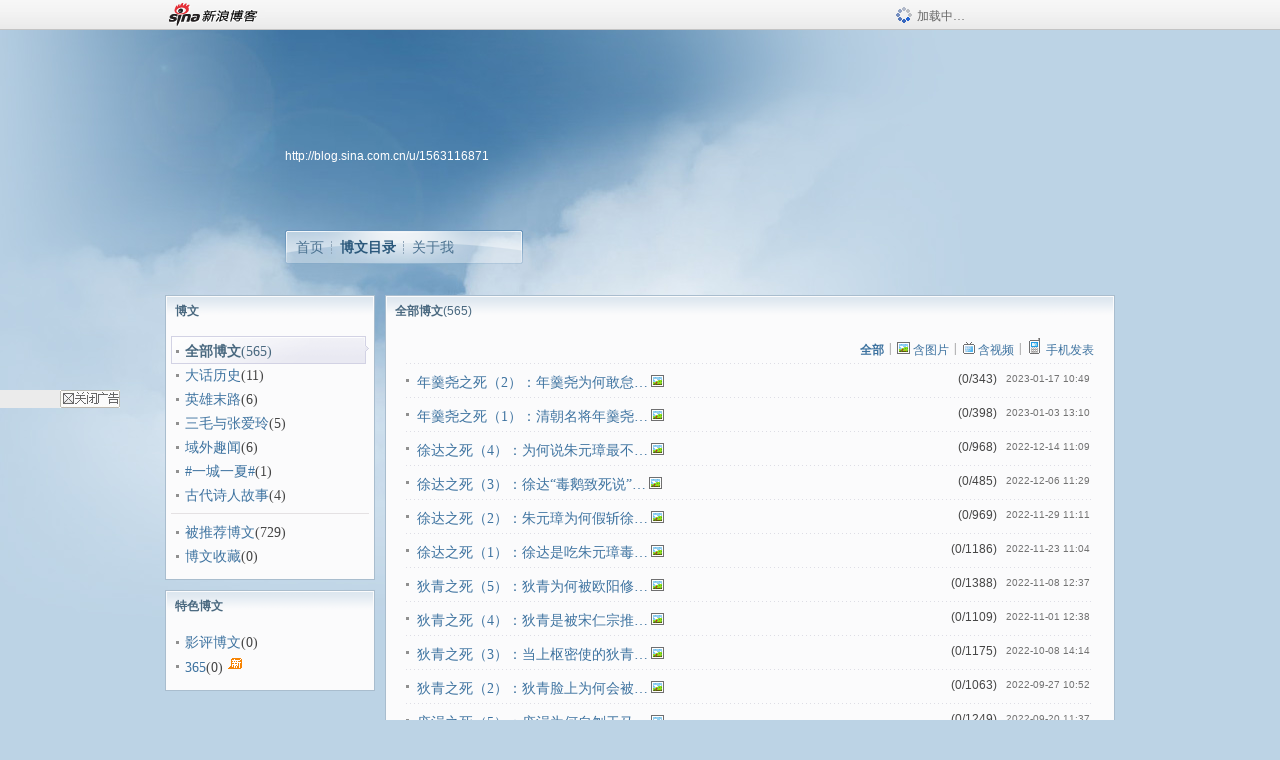

--- FILE ---
content_type: text/html; charset=utf-8
request_url: https://blog.sina.com.cn/s/articlelist_1563116871_0_1.html
body_size: 9063
content:
<!DOCTYPE html PUBLIC "-//W3C//DTD XHTML 1.0 Transitional//EN" "//www.w3.org/TR/xhtml1/DTD/xhtml1-transitional.dtd">
<html xmlns="//www.w3.org/1999/xhtml">
<head>
<meta http-equiv="Content-Type" content="text/html; charset=utf-8" />
<title>博文_鼎湖听泉_新浪博客</title>
<meta http-equiv="X-UA-Compatible" content="IE=EmulateIE8,chrome=1" />
<meta name="renderer" content="webkit">
<meta name="keywords" content="博文_鼎湖听泉_新浪博客,鼎湖听泉,历史,历史,历史,历史,历史,历史,历史,历史,历史,历史,历史,历史,历史,历史,历史,历史,历史,历史,历史,历史,历史,历史,历史,历史,历史,文化,历史,历史,历史,历史,文化,历史,历史,历史,历史,历史,历史,历史,历史,历史,历史,历史,历史,历史,历史,文化,历史,历史,历史,历史,历史,历史,历史" />
<meta name="description" content="博文_鼎湖听泉_新浪博客,鼎湖听泉,年羹尧之死（2）：年羹尧为何敢怠慢雍正,年羹尧之死（1）：清朝名将年羹尧缘何被雍正赐死,徐达之死（4）：为何说朱元璋最不想杀的人是徐达,徐达之死（3）：徐达“毒鹅致死说”从何而来,徐达之死（2）：朱元璋为何假斩徐达？,徐达之死（1）：徐达是吃朱元璋毒鹅而死的吗,狄青之死（5）：狄青为何被欧阳修等文臣围攻,狄青之死（4）：狄青是被宋仁宗推到冤死境地的？,狄青之死（3）：当上枢密使的狄青为何成了众矢之的,狄青之死（2）：狄青脸上为何会被刺字,庞涓之死（5）：庞涓为何自刎于马陵,庞涓之死（4）：减灶增兵，孙膑隐强示弱引庞涓入局,庞涓之死（3）：围魏救赵，孙膑打败庞涓的秘密武器,庞涓之死（2）：逃出魏国的孙膑缘何成了齐威王军师,狄青之死（1）：得以善终的狄青为何比岳飞死得还冤,庞涓之死（1）：庞涓为何对师兄弟孙膑施以黥刑,和珅之死（3）：和珅是怎么死的？,和珅之死（2）：小清官和珅后来凭啥富可敌国？,和珅之死（1）：“满洲第一美男子”和珅凭啥发迹,魏忠贤之死（4）：崇祯帝为何对魏忠贤下狠手,李显2：唐中宗为何令三品大员拔河取悦韦后,“六位帝皇丸”唐中宗李显怎么死的,武则天最美面首张昌宗后来怎么样了,杨广3：隋炀帝的卫队为何成了弑皇者？,初唐四杰之首王勃为何曾被判死罪,最有李世民范儿的李恪为何冤死？,杨广1：很会玩的隋炀帝怎么死的？,官场秘笈：中唐名相李泌为何好神怪,李白偶像鲍照怎么死的？,障眼法：不是嫡长子的唐武宗为何当上大唐天子,何不食肉糜2：为何说司马衷是司马炎的替罪羊,笑里藏刀的李义府为何敢顶撞李治,铁娘子：吕后如何化消冒顿不怀好意的求婚危机,祸起萧墙：安禄山怎么死的？,汉献帝之死（下）：曹操为何把三个女儿全都嫁给汉献帝,汉献帝之死（中）：被挟持的汉献帝为何曾使曹操低头屈服,哥舒翰之死3：投降安禄山的哥舒翰缘何被安庆绪所杀,历史疑案：武则天大女儿死亡之谜,安禄山为何极力要认杨贵妃做母亲,美人计：北宋名将种世衡用一侍妾定边疆,汉帝师周堪郁闷死都是天生异象惹的祸,刘章为何敢当吕后之面斩吕家人,出身巨族的陶渊明却贫病交加而死,李光弼为何曾给郭子仪“负荆请罪”,李隆基为何杀于己有恩的上官婉儿,唐相李昭德为何反对武承嗣当太子,安史骁将田承嗣为何甘跪郭子仪,淮南王刘长为何击杀吕后宠臣审食其,北魏元恭为何装哑12年才当上天子,有反骨：李靖为何只教侯君集一半兵法" />
<meta content="always" name="referrer">
<!–[if lte IE 6]>
<script type="text/javascript">
try{
document.execCommand("BackgroundImageCache", false, true);
}catch(e){}
</script>
<![endif]–>
<script type="text/javascript">
    
window.staticTime=new Date().getTime();
;(function () {
    if(/\/{2,}/.test(location.pathname)){
        location.href = '//blog.sina.com.cn' + location.pathname.replace(/\/+/g,'/') + location.search;
    }
})();
</script>
<link rel="pingback" href="//upload.move.blog.sina.com.cn/blog_rebuild/blog/xmlrpc.php" />
<link rel="EditURI" type="application/rsd+xml" title="RSD" href="//upload.move.blog.sina.com.cn/blog_rebuild/blog/xmlrpc.php?rsd" />
<link href="//blog.sina.com.cn/blog_rebuild/blog/wlwmanifest.xml" type="application/wlwmanifest+xml" rel="wlwmanifest" />
<link rel="alternate" type="application/rss+xml" href="//blog.sina.com.cn/rss/1563116871.xml" title="RSS" />
<link href="//simg.sinajs.cn/blog7style/css/conf/blog/articlelist.css" type="text/css" rel="stylesheet" /><style id="tplstyle" type="text/css">@charset "utf-8";@import url("//simg.sinajs.cn/blog7newtpl/css/30/30_1/t.css");
</style>
<style id="positionstyle"  type="text/css">
</style>
<style id="bgtyle"  type="text/css">
</style>
<style id="headtyle"  type="text/css">
</style>
<style id="navtyle"  type="text/css">
</style>

    <link href="//mjs.sinaimg.cn//wap/project/blog_upload/1.0.6/index_v3/static/css/index_v3.min.css" type="text/css" rel="stylesheet" />
    <script type="text/javascript" src="//mjs.sinaimg.cn//wap/project/blog_upload/1.0.9/index_v3/static/js/index_v3.min.js?v=1"></script>
    <style>
    .popup_blogUpdata{
      z-index:1200
    }
    .fl_bg{
      z-index:1100;
    }
    .articleCell .atc_main{
      width:340px!important;
    }
    </style>
</head>
<body>
<!--$sinatopbar-->
<div style="z-index:512;" class="nsinatopbar">
  <div style="position:absolute;left:0;top:0;" id="trayFlashConnetion"></div>
  <div class="ntopbar_main"> 
    <a id="login_bar_logo_link_350" href="//blog.sina.com.cn" target="_blank"><img class="ntopbar_logo" src="//simg.sinajs.cn/blog7style/images/common/topbar/topbar_logo.gif" width="100" alt="新浪博客"></a>
    <div class="ntopbar_floatL">
      <div class="ntopbar_search" id="traySearchBar" style="display:none;"></div>
	  <div class="ntopbar_ad" id="loginBarActivity" style="display:none;"></div>
    </div>
    <div class="ntopbar_loading"><img src="//simg.sinajs.cn/blog7style/images/common/loading.gif">加载中…</div>
  </div>
</div>
<!--$end sinatopbar-->

<div class="sinabloga" id="sinabloga">
	<div id="sinablogb" class="sinablogb">

	   
 <div id="sinablogHead" class="sinabloghead">
     <div style="display: none;" id="headflash" class="headflash"></div>
	   <div id="headarea" class="headarea">
      <div id="blogTitle" class="blogtoparea">
      <!-- <h1 id="blogname" class="blogtitle"><a href="http://blog.sina.com.cn/u/1563116871"><span id="blognamespan">加载中...</span></a></h1> -->
	  <!--  -->
		
					<div id="bloglink" class="bloglink"><a href="http://blog.sina.com.cn/u/1563116871">http://blog.sina.com.cn/u/1563116871</a> </div>
      </div>
      <div class="blognav" id="blognav">
      			  <div id="blognavBg" class="blognavBg"></div> <div class="blognavInfo"> 
		<span><a   href="http://blog.sina.com.cn/u/1563116871">首页</a></span>
      <span><a class="on" href="//blog.sina.com.cn/s/articlelist_1563116871_0_1.html">博文目录</a></span>
      <!--<span><a href="">图片</a></span>-->
      <span class="last"><a  href="//blog.sina.com.cn/s/profile_1563116871.html">关于我</a></span></div>
      </div>      		      
             <div class="autoskin" id="auto_skin">
       </div>

<div class="adsarea">
     <a href="#"><div id="template_clone_pic" class="pic"></div></a>
     <div id="template_clone_link" class="link wdc_HInf"></div>
     <div id="template_clone_other" class="other"></div>        
</div>
    </div>
    </div>
    
    <!--主题内容开始 -->
    <div class="sinablogbody" id="sinablogbody">
		
	<!--第一列start-->
    <div id="column_1" class="SG_colW21 SG_colFirst"><div id="module_7" class="SG_conn">
  <div class="SG_connHead">
  <span comp_title="博文" class="title">博文</span>
  <span class="edit">
	   </span> 
  </div>
  <div class="SG_connBody">
  			<div class="menuList blog_classList">			
				<ul><li class="current"><div class="menuCell_main"><span class="SG_dot"><strong>全部博文</strong><em>(565)</em></span></div>         <div class="menuCell_bot"></div> </li><li  ><div class="menuCell_main"><span class="SG_dot"><a href="//blog.sina.com.cn/s/articlelist_1563116871_1_1.html"  >大话历史</a><em>(11)</em></span></div> <div class="menuCell_bot"></div></li><li  ><div class="menuCell_main"><span class="SG_dot"><a href="//blog.sina.com.cn/s/articlelist_1563116871_2_1.html"  >英雄末路</a><em>(6)</em></span></div> <div class="menuCell_bot"></div></li><li  ><div class="menuCell_main"><span class="SG_dot"><a href="//blog.sina.com.cn/s/articlelist_1563116871_3_1.html"  >三毛与张爱玲</a><em>(5)</em></span></div> <div class="menuCell_bot"></div></li><li  ><div class="menuCell_main"><span class="SG_dot"><a href="//blog.sina.com.cn/s/articlelist_1563116871_4_1.html"  >域外趣闻</a><em>(6)</em></span></div> <div class="menuCell_bot"></div></li><li  ><div class="menuCell_main"><span class="SG_dot"><a href="//blog.sina.com.cn/s/articlelist_1563116871_5_1.html"  >#一城一夏#</a><em>(1)</em></span></div> <div class="menuCell_bot"></div></li><li  ><div class="menuCell_main"><span class="SG_dot"><a href="//blog.sina.com.cn/s/articlelist_1563116871_6_1.html"  >古代诗人故事</a><em>(4)</em></span></div> <div class="menuCell_bot"></div></li></ul>  
			  
			  <div class="SG_j_line"></div>
			  			  <ul>
			  <li  ><div class="menuCell_main"><span class="SG_dot"><a href="//blog.sina.com.cn/s/article_recommended_1563116871_1.html"  >被推荐博文</a><em>(729)</em></span></div> <div class="menuCell_bot"></div></li>			<li ><div class="menuCell_main"><span class="SG_dot"><a href="//blog.sina.com.cn/s/favourites_1563116871_1.html"  >博文收藏</a><em>(0)</em></span></div> <div class="menuCell_bot"></div></li>			  
			  </ul>
			</div>
	  </div>
  <div class="SG_connFoot"></div>
</div>
              <div class="SG_conn" id="module_800">
                    <div class="SG_connHead"> <span class="title">特色博文</span> <span class="edit"></span> </div>
                    <div class="SG_connBody"> 
                    <div class="menuList blog_classList">
            <ul>

              <li ><div class="menuCell_main"><span class="SG_dot"><a href="//blog.sina.com.cn/s/article_film_1563116871_1.html" >影评博文</a><em>(0)</em></span></div> <div class="menuCell_bot"></div></li><li ><div class="menuCell_main"><span class="SG_dot"><a href="//blog.sina.com.cn/s/art365list_1563116871_2026_01.html" >365</a><em>(0)</em><img class="SG_icon SG_icon11" src="//simg.sinajs.cn/blog7style/images/common/sg_trans.gif" width="15" height="15" title="新" align="absmiddle" /></span></div> <div class="menuCell_bot"></div></li>  

            </ul>
                        </div>
                    </div>
                    <div class="SG_connFoot"></div>
                </div></div>
	<!--第一列end-->
	
	<!--第二列start-->
	<div id="column_2" class="SG_colW73"><script type="text/javascript">              
function reset(obj,text){                         
    var l = document.getElementsByName("dlink");        
    for (var i=0;i<l.length;i++){            
       l[i].disabled = false;               
       l[i].style = "";                     
    }   
         
    obj.text = text;
}       
         
function waitaminute(obj){                    
    var text = obj.text;
    obj.disabled = true;                     
    obj.style="pointer-events:none;";        
    obj.text = "[下载中]";                     
         
    var l = document.getElementsByName("dlink");        
    for (var i=0;i<l.length;i++){            
       l[i].disabled = true;                
       l[i].style = "pointer-events:none;opacity: 0.2;";
    }   
         
    setTimeout(function(){reset(obj,text);}, 4000);
}       
</script>

<div id="module_928" class="SG_conn">
            <div class="SG_connHead">
            <span comp_title="全部博文<em>(565)</em>" class="title">全部博文<em>(565)</em></span>
                        <span class="edit"> </span>
            </div>
            <div class="SG_connBody">
            	<div class="article_blk">
										<!-- 筛选器 -->
					<div class="articleTop SG_j_linedot1">
						<div class="articleNav SG_txtc">		
							<span><strong><a href="//blog.sina.com.cn/s/articlelist_1563116871_0_1.html"><em>全部</em></a></strong></span>
							<span class="border">|</span>
							<span><a href="//blog.sina.com.cn/s/article_photo_1563116871_1.html"><img width="15" height="15" align="absmiddle" title="图片" src="//simg.sinajs.cn/blog7style/images/common/sg_trans.gif" class="SG_icon SG_icon18"><em>含图片</em></a></span>
							<span class="border">|</span>
							<span><a href="//blog.sina.com.cn/s/article_video_1563116871_1.html"><img width="15" height="15" align="absmiddle" title="视频" src="//simg.sinajs.cn/blog7style/images/common/sg_trans.gif" class="SG_icon SG_icon16"><em>含视频</em></a></span>
							<span class="border">|</span>
							<span><a href="//blog.sina.com.cn/s/article_wap_1563116871_1.html"><img width="18" height="18" align="absmiddle" title="博客彩信" src="//simg.sinajs.cn/blog7style/images/common/sg_trans.gif" class="SG_icon SG_icon105"><em>手机发表</em></a></span>
													</div>
						<div class="clearit"></div>
					</div>
					<!-- 筛选器  end-->
								<div class="articleList">
			<!-- 列表 START -->
								<div class="articleCell SG_j_linedot1">
						<p class="atc_main SG_dot">
							<span class="atc_ic_f"></span>
							<span class="atc_title">
															<a title="" target="_blank" href="//blog.sina.com.cn/s/blog_5d2b45470102z649.html">年羹尧之死（2）：年羹尧为何敢怠…</a></span> 
														<span class="atc_ic_b"><img class="SG_icon SG_icon18" src="//simg.sinajs.cn/blog7style/images/common/sg_trans.gif" width="15" height="15" title="此博文包含图片" align="absmiddle" /></span>
						</p>
						<p class="atc_info">
													<span class="atc_data" id="count_5d2b45470102z649"></span>
													<span class="atc_tm SG_txtc">2023-01-17 10:49</span>
							<span class="atc_set">
							
													
													
							
							
														
																			</span>
						</p>
					</div>
								<div class="articleCell SG_j_linedot1">
						<p class="atc_main SG_dot">
							<span class="atc_ic_f"></span>
							<span class="atc_title">
															<a title="" target="_blank" href="//blog.sina.com.cn/s/blog_5d2b45470102z644.html">年羹尧之死（1）：清朝名将年羹尧…</a></span> 
														<span class="atc_ic_b"><img class="SG_icon SG_icon18" src="//simg.sinajs.cn/blog7style/images/common/sg_trans.gif" width="15" height="15" title="此博文包含图片" align="absmiddle" /></span>
						</p>
						<p class="atc_info">
													<span class="atc_data" id="count_5d2b45470102z644"></span>
													<span class="atc_tm SG_txtc">2023-01-03 13:10</span>
							<span class="atc_set">
							
													
													
							
							
														
																			</span>
						</p>
					</div>
								<div class="articleCell SG_j_linedot1">
						<p class="atc_main SG_dot">
							<span class="atc_ic_f"></span>
							<span class="atc_title">
															<a title="" target="_blank" href="//blog.sina.com.cn/s/blog_5d2b45470102z63y.html">徐达之死（4）：为何说朱元璋最不…</a></span> 
														<span class="atc_ic_b"><img class="SG_icon SG_icon18" src="//simg.sinajs.cn/blog7style/images/common/sg_trans.gif" width="15" height="15" title="此博文包含图片" align="absmiddle" /></span>
						</p>
						<p class="atc_info">
													<span class="atc_data" id="count_5d2b45470102z63y"></span>
													<span class="atc_tm SG_txtc">2022-12-14 11:09</span>
							<span class="atc_set">
							
													
													
							
							
														
																			</span>
						</p>
					</div>
								<div class="articleCell SG_j_linedot1">
						<p class="atc_main SG_dot">
							<span class="atc_ic_f"></span>
							<span class="atc_title">
															<a title="" target="_blank" href="//blog.sina.com.cn/s/blog_5d2b45470102z63v.html">徐达之死（3）：徐达“毒鹅致死说”…</a></span> 
														<span class="atc_ic_b"><img class="SG_icon SG_icon18" src="//simg.sinajs.cn/blog7style/images/common/sg_trans.gif" width="15" height="15" title="此博文包含图片" align="absmiddle" /></span>
						</p>
						<p class="atc_info">
													<span class="atc_data" id="count_5d2b45470102z63v"></span>
													<span class="atc_tm SG_txtc">2022-12-06 11:29</span>
							<span class="atc_set">
							
													
													
							
							
														
																			</span>
						</p>
					</div>
								<div class="articleCell SG_j_linedot1">
						<p class="atc_main SG_dot">
							<span class="atc_ic_f"></span>
							<span class="atc_title">
															<a title="" target="_blank" href="//blog.sina.com.cn/s/blog_5d2b45470102z63u.html">徐达之死（2）：朱元璋为何假斩徐…</a></span> 
														<span class="atc_ic_b"><img class="SG_icon SG_icon18" src="//simg.sinajs.cn/blog7style/images/common/sg_trans.gif" width="15" height="15" title="此博文包含图片" align="absmiddle" /></span>
						</p>
						<p class="atc_info">
													<span class="atc_data" id="count_5d2b45470102z63u"></span>
													<span class="atc_tm SG_txtc">2022-11-29 11:11</span>
							<span class="atc_set">
							
													
													
							
							
														
																			</span>
						</p>
					</div>
								<div class="articleCell SG_j_linedot1">
						<p class="atc_main SG_dot">
							<span class="atc_ic_f"></span>
							<span class="atc_title">
															<a title="" target="_blank" href="//blog.sina.com.cn/s/blog_5d2b45470102z63s.html">徐达之死（1）：徐达是吃朱元璋毒…</a></span> 
														<span class="atc_ic_b"><img class="SG_icon SG_icon18" src="//simg.sinajs.cn/blog7style/images/common/sg_trans.gif" width="15" height="15" title="此博文包含图片" align="absmiddle" /></span>
						</p>
						<p class="atc_info">
													<span class="atc_data" id="count_5d2b45470102z63s"></span>
													<span class="atc_tm SG_txtc">2022-11-23 11:04</span>
							<span class="atc_set">
							
													
													
							
							
														
																			</span>
						</p>
					</div>
								<div class="articleCell SG_j_linedot1">
						<p class="atc_main SG_dot">
							<span class="atc_ic_f"></span>
							<span class="atc_title">
															<a title="" target="_blank" href="//blog.sina.com.cn/s/blog_5d2b45470102z63f.html">狄青之死（5）：狄青为何被欧阳修…</a></span> 
														<span class="atc_ic_b"><img class="SG_icon SG_icon18" src="//simg.sinajs.cn/blog7style/images/common/sg_trans.gif" width="15" height="15" title="此博文包含图片" align="absmiddle" /></span>
						</p>
						<p class="atc_info">
													<span class="atc_data" id="count_5d2b45470102z63f"></span>
													<span class="atc_tm SG_txtc">2022-11-08 12:37</span>
							<span class="atc_set">
							
													
													
							
							
														
																			</span>
						</p>
					</div>
								<div class="articleCell SG_j_linedot1">
						<p class="atc_main SG_dot">
							<span class="atc_ic_f"></span>
							<span class="atc_title">
															<a title="" target="_blank" href="//blog.sina.com.cn/s/blog_5d2b45470102z63c.html">狄青之死（4）：狄青是被宋仁宗推…</a></span> 
														<span class="atc_ic_b"><img class="SG_icon SG_icon18" src="//simg.sinajs.cn/blog7style/images/common/sg_trans.gif" width="15" height="15" title="此博文包含图片" align="absmiddle" /></span>
						</p>
						<p class="atc_info">
													<span class="atc_data" id="count_5d2b45470102z63c"></span>
													<span class="atc_tm SG_txtc">2022-11-01 12:38</span>
							<span class="atc_set">
							
													
													
							
							
														
																			</span>
						</p>
					</div>
								<div class="articleCell SG_j_linedot1">
						<p class="atc_main SG_dot">
							<span class="atc_ic_f"></span>
							<span class="atc_title">
															<a title="" target="_blank" href="//blog.sina.com.cn/s/blog_5d2b45470102z62x.html">狄青之死（3）：当上枢密使的狄青…</a></span> 
														<span class="atc_ic_b"><img class="SG_icon SG_icon18" src="//simg.sinajs.cn/blog7style/images/common/sg_trans.gif" width="15" height="15" title="此博文包含图片" align="absmiddle" /></span>
						</p>
						<p class="atc_info">
													<span class="atc_data" id="count_5d2b45470102z62x"></span>
													<span class="atc_tm SG_txtc">2022-10-08 14:14</span>
							<span class="atc_set">
							
													
													
							
							
														
																			</span>
						</p>
					</div>
								<div class="articleCell SG_j_linedot1">
						<p class="atc_main SG_dot">
							<span class="atc_ic_f"></span>
							<span class="atc_title">
															<a title="" target="_blank" href="//blog.sina.com.cn/s/blog_5d2b45470102z62w.html">狄青之死（2）：狄青脸上为何会被…</a></span> 
														<span class="atc_ic_b"><img class="SG_icon SG_icon18" src="//simg.sinajs.cn/blog7style/images/common/sg_trans.gif" width="15" height="15" title="此博文包含图片" align="absmiddle" /></span>
						</p>
						<p class="atc_info">
													<span class="atc_data" id="count_5d2b45470102z62w"></span>
													<span class="atc_tm SG_txtc">2022-09-27 10:52</span>
							<span class="atc_set">
							
													
													
							
							
														
																			</span>
						</p>
					</div>
								<div class="articleCell SG_j_linedot1">
						<p class="atc_main SG_dot">
							<span class="atc_ic_f"></span>
							<span class="atc_title">
															<a title="" target="_blank" href="//blog.sina.com.cn/s/blog_5d2b45470102z62u.html">庞涓之死（5）：庞涓为何自刎于马…</a></span> 
														<span class="atc_ic_b"><img class="SG_icon SG_icon18" src="//simg.sinajs.cn/blog7style/images/common/sg_trans.gif" width="15" height="15" title="此博文包含图片" align="absmiddle" /></span>
						</p>
						<p class="atc_info">
													<span class="atc_data" id="count_5d2b45470102z62u"></span>
													<span class="atc_tm SG_txtc">2022-09-20 11:37</span>
							<span class="atc_set">
							
													
													
							
							
														
																			</span>
						</p>
					</div>
								<div class="articleCell SG_j_linedot1">
						<p class="atc_main SG_dot">
							<span class="atc_ic_f"></span>
							<span class="atc_title">
															<a title="" target="_blank" href="//blog.sina.com.cn/s/blog_5d2b45470102z62q.html">庞涓之死（4）：减灶增兵，孙膑隐…</a></span> 
														<span class="atc_ic_b"><img class="SG_icon SG_icon18" src="//simg.sinajs.cn/blog7style/images/common/sg_trans.gif" width="15" height="15" title="此博文包含图片" align="absmiddle" /></span>
						</p>
						<p class="atc_info">
													<span class="atc_data" id="count_5d2b45470102z62q"></span>
													<span class="atc_tm SG_txtc">2022-09-13 11:54</span>
							<span class="atc_set">
							
													
													
							
							
														
																			</span>
						</p>
					</div>
								<div class="articleCell SG_j_linedot1">
						<p class="atc_main SG_dot">
							<span class="atc_ic_f"><a href="http://blog.sina.com.cn/" target ="_blank"><img class="SG_icon SG_icon107" src="//simg.sinajs.cn/blog7style/images/common/sg_trans.gif" width="18" height="18" title="已推荐到博客首页，点击查看更多精彩内容" align="absmiddle" /></a></span>
							<span class="atc_title">
															<a title="" target="_blank" href="//blog.sina.com.cn/s/blog_5d2b45470102z62o.html">庞涓之死（3）：围魏救赵，孙膑打…</a></span> 
														<span class="atc_ic_b"><img class="SG_icon SG_icon18" src="//simg.sinajs.cn/blog7style/images/common/sg_trans.gif" width="15" height="15" title="此博文包含图片" align="absmiddle" /></span>
						</p>
						<p class="atc_info">
													<span class="atc_data" id="count_5d2b45470102z62o"></span>
													<span class="atc_tm SG_txtc">2022-09-06 11:15</span>
							<span class="atc_set">
							
													
													
							
							
														
																			</span>
						</p>
					</div>
								<div class="articleCell SG_j_linedot1">
						<p class="atc_main SG_dot">
							<span class="atc_ic_f"><a href="http://blog.sina.com.cn/" target ="_blank"><img class="SG_icon SG_icon107" src="//simg.sinajs.cn/blog7style/images/common/sg_trans.gif" width="18" height="18" title="已推荐到博客首页，点击查看更多精彩内容" align="absmiddle" /></a></span>
							<span class="atc_title">
															<a title="" target="_blank" href="//blog.sina.com.cn/s/blog_5d2b45470102z62l.html">庞涓之死（2）：逃出魏国的孙膑缘…</a></span> 
														<span class="atc_ic_b"><img class="SG_icon SG_icon18" src="//simg.sinajs.cn/blog7style/images/common/sg_trans.gif" width="15" height="15" title="此博文包含图片" align="absmiddle" /></span>
						</p>
						<p class="atc_info">
													<span class="atc_data" id="count_5d2b45470102z62l"></span>
													<span class="atc_tm SG_txtc">2022-08-29 16:54</span>
							<span class="atc_set">
							
													
													
							
							
														
																			</span>
						</p>
					</div>
								<div class="articleCell SG_j_linedot1">
						<p class="atc_main SG_dot">
							<span class="atc_ic_f"></span>
							<span class="atc_title">
															<a title="" target="_blank" href="//blog.sina.com.cn/s/blog_5d2b45470102z62e.html">狄青之死（1）：得以善终的狄青为…</a></span> 
														<span class="atc_ic_b"><img class="SG_icon SG_icon18" src="//simg.sinajs.cn/blog7style/images/common/sg_trans.gif" width="15" height="15" title="此博文包含图片" align="absmiddle" /></span>
						</p>
						<p class="atc_info">
													<span class="atc_data" id="count_5d2b45470102z62e"></span>
													<span class="atc_tm SG_txtc">2022-08-01 12:40</span>
							<span class="atc_set">
							
													
													
							
							
														
																			</span>
						</p>
					</div>
								<div class="articleCell SG_j_linedot1">
						<p class="atc_main SG_dot">
							<span class="atc_ic_f"></span>
							<span class="atc_title">
															<a title="" target="_blank" href="//blog.sina.com.cn/s/blog_5d2b45470102z60f.html">庞涓之死（1）：庞涓为何对师兄弟…</a></span> 
														<span class="atc_ic_b"><img class="SG_icon SG_icon18" src="//simg.sinajs.cn/blog7style/images/common/sg_trans.gif" width="15" height="15" title="此博文包含图片" align="absmiddle" /></span>
						</p>
						<p class="atc_info">
													<span class="atc_data" id="count_5d2b45470102z60f"></span>
													<span class="atc_tm SG_txtc">2022-04-01 10:11</span>
							<span class="atc_set">
							
													
													
							
							
														
																			</span>
						</p>
					</div>
								<div class="articleCell SG_j_linedot1">
						<p class="atc_main SG_dot">
							<span class="atc_ic_f"></span>
							<span class="atc_title">
															<a title="" target="_blank" href="//blog.sina.com.cn/s/blog_5d2b45470102z5zw.html">和珅之死（3）：和珅是怎么死的？</a></span> 
														<span class="atc_ic_b"><img class="SG_icon SG_icon18" src="//simg.sinajs.cn/blog7style/images/common/sg_trans.gif" width="15" height="15" title="此博文包含图片" align="absmiddle" /></span>
						</p>
						<p class="atc_info">
													<span class="atc_data" id="count_5d2b45470102z5zw"></span>
													<span class="atc_tm SG_txtc">2022-03-24 11:50</span>
							<span class="atc_set">
							
													
													
							
							
														
																			</span>
						</p>
					</div>
								<div class="articleCell SG_j_linedot1">
						<p class="atc_main SG_dot">
							<span class="atc_ic_f"><a href="http://blog.sina.com.cn/" target ="_blank"><img class="SG_icon SG_icon107" src="//simg.sinajs.cn/blog7style/images/common/sg_trans.gif" width="18" height="18" title="已推荐到博客首页，点击查看更多精彩内容" align="absmiddle" /></a></span>
							<span class="atc_title">
															<a title="" target="_blank" href="//blog.sina.com.cn/s/blog_5d2b45470102z5zs.html">和珅之死（2）：小清官和珅后来凭…</a></span> 
														<span class="atc_ic_b"><img class="SG_icon SG_icon18" src="//simg.sinajs.cn/blog7style/images/common/sg_trans.gif" width="15" height="15" title="此博文包含图片" align="absmiddle" /></span>
						</p>
						<p class="atc_info">
													<span class="atc_data" id="count_5d2b45470102z5zs"></span>
													<span class="atc_tm SG_txtc">2022-03-22 11:40</span>
							<span class="atc_set">
							
													
													
							
							
														
																			</span>
						</p>
					</div>
								<div class="articleCell SG_j_linedot1">
						<p class="atc_main SG_dot">
							<span class="atc_ic_f"><a href="http://blog.sina.com.cn/" target ="_blank"><img class="SG_icon SG_icon107" src="//simg.sinajs.cn/blog7style/images/common/sg_trans.gif" width="18" height="18" title="已推荐到博客首页，点击查看更多精彩内容" align="absmiddle" /></a></span>
							<span class="atc_title">
															<a title="" target="_blank" href="//blog.sina.com.cn/s/blog_5d2b45470102z5zn.html">和珅之死（1）：“满洲第一美男子”…</a></span> 
														<span class="atc_ic_b"><img class="SG_icon SG_icon18" src="//simg.sinajs.cn/blog7style/images/common/sg_trans.gif" width="15" height="15" title="此博文包含图片" align="absmiddle" /></span>
						</p>
						<p class="atc_info">
													<span class="atc_data" id="count_5d2b45470102z5zn"></span>
													<span class="atc_tm SG_txtc">2022-03-17 10:50</span>
							<span class="atc_set">
							
													
													
							
							
														
																			</span>
						</p>
					</div>
								<div class="articleCell SG_j_linedot1">
						<p class="atc_main SG_dot">
							<span class="atc_ic_f"><a href="http://blog.sina.com.cn/" target ="_blank"><img class="SG_icon SG_icon107" src="//simg.sinajs.cn/blog7style/images/common/sg_trans.gif" width="18" height="18" title="已推荐到博客首页，点击查看更多精彩内容" align="absmiddle" /></a></span>
							<span class="atc_title">
															<a title="" target="_blank" href="//blog.sina.com.cn/s/blog_5d2b45470102z5zj.html">魏忠贤之死（4）：崇祯帝为何对魏…</a></span> 
														<span class="atc_ic_b"><img class="SG_icon SG_icon18" src="//simg.sinajs.cn/blog7style/images/common/sg_trans.gif" width="15" height="15" title="此博文包含图片" align="absmiddle" /></span>
						</p>
						<p class="atc_info">
													<span class="atc_data" id="count_5d2b45470102z5zj"></span>
													<span class="atc_tm SG_txtc">2022-03-14 10:22</span>
							<span class="atc_set">
							
													
													
							
							
														
																			</span>
						</p>
					</div>
								<div class="articleCell SG_j_linedot1">
						<p class="atc_main SG_dot">
							<span class="atc_ic_f"></span>
							<span class="atc_title">
															<a title="" target="_blank" href="//blog.sina.com.cn/s/blog_5d2b45470102z44j.html">李显2：唐中宗为何令三品大员拔河…</a></span> 
														<span class="atc_ic_b"><img class="SG_icon SG_icon18" src="//simg.sinajs.cn/blog7style/images/common/sg_trans.gif" width="15" height="15" title="此博文包含图片" align="absmiddle" /></span>
						</p>
						<p class="atc_info">
													<span class="atc_data" id="count_5d2b45470102z44j"></span>
													<span class="atc_tm SG_txtc">2020-12-10 21:11</span>
							<span class="atc_set">
							
													
													
							
							
														
																			</span>
						</p>
					</div>
								<div class="articleCell SG_j_linedot1">
						<p class="atc_main SG_dot">
							<span class="atc_ic_f"><a href="http://blog.sina.com.cn/" target ="_blank"><img class="SG_icon SG_icon107" src="//simg.sinajs.cn/blog7style/images/common/sg_trans.gif" width="18" height="18" title="已推荐到博客首页，点击查看更多精彩内容" align="absmiddle" /></a></span>
							<span class="atc_title">
															<a title="" target="_blank" href="//blog.sina.com.cn/s/blog_5d2b45470102z43r.html">“六位帝皇丸”唐中宗李显怎么死的</a></span> 
														<span class="atc_ic_b"><img class="SG_icon SG_icon18" src="//simg.sinajs.cn/blog7style/images/common/sg_trans.gif" width="15" height="15" title="此博文包含图片" align="absmiddle" /></span>
						</p>
						<p class="atc_info">
													<span class="atc_data" id="count_5d2b45470102z43r"></span>
													<span class="atc_tm SG_txtc">2020-12-03 21:19</span>
							<span class="atc_set">
							
													
													
							
							
														
																			</span>
						</p>
					</div>
								<div class="articleCell SG_j_linedot1">
						<p class="atc_main SG_dot">
							<span class="atc_ic_f"><a href="http://blog.sina.com.cn/" target ="_blank"><img class="SG_icon SG_icon107" src="//simg.sinajs.cn/blog7style/images/common/sg_trans.gif" width="18" height="18" title="已推荐到博客首页，点击查看更多精彩内容" align="absmiddle" /></a></span>
							<span class="atc_title">
															<a title="" target="_blank" href="//blog.sina.com.cn/s/blog_5d2b45470102z43p.html">武则天最美面首张昌宗后来怎么样了</a></span> 
														<span class="atc_ic_b"><img class="SG_icon SG_icon18" src="//simg.sinajs.cn/blog7style/images/common/sg_trans.gif" width="15" height="15" title="此博文包含图片" align="absmiddle" /></span>
						</p>
						<p class="atc_info">
													<span class="atc_data" id="count_5d2b45470102z43p"></span>
													<span class="atc_tm SG_txtc">2020-12-01 22:01</span>
							<span class="atc_set">
							
													
													
							
							
														
																			</span>
						</p>
					</div>
								<div class="articleCell SG_j_linedot1">
						<p class="atc_main SG_dot">
							<span class="atc_ic_f"><a href="http://blog.sina.com.cn/" target ="_blank"><img class="SG_icon SG_icon107" src="//simg.sinajs.cn/blog7style/images/common/sg_trans.gif" width="18" height="18" title="已推荐到博客首页，点击查看更多精彩内容" align="absmiddle" /></a></span>
							<span class="atc_title">
															<a title="" target="_blank" href="//blog.sina.com.cn/s/blog_5d2b45470102z41q.html">杨广3：隋炀帝的卫队为何成了弑皇…</a></span> 
														<span class="atc_ic_b"><img class="SG_icon SG_icon18" src="//simg.sinajs.cn/blog7style/images/common/sg_trans.gif" width="15" height="15" title="此博文包含图片" align="absmiddle" /></span>
						</p>
						<p class="atc_info">
													<span class="atc_data" id="count_5d2b45470102z41q"></span>
													<span class="atc_tm SG_txtc">2020-11-26 21:11</span>
							<span class="atc_set">
							
													
													
							
							
														
																			</span>
						</p>
					</div>
								<div class="articleCell SG_j_linedot1">
						<p class="atc_main SG_dot">
							<span class="atc_ic_f"><a href="http://blog.sina.com.cn/" target ="_blank"><img class="SG_icon SG_icon107" src="//simg.sinajs.cn/blog7style/images/common/sg_trans.gif" width="18" height="18" title="已推荐到博客首页，点击查看更多精彩内容" align="absmiddle" /></a></span>
							<span class="atc_title">
															<a title="" target="_blank" href="//blog.sina.com.cn/s/blog_5d2b45470102z3zx.html">初唐四杰之首王勃为何曾被判死罪</a></span> 
														<span class="atc_ic_b"><img class="SG_icon SG_icon18" src="//simg.sinajs.cn/blog7style/images/common/sg_trans.gif" width="15" height="15" title="此博文包含图片" align="absmiddle" /></span>
						</p>
						<p class="atc_info">
													<span class="atc_data" id="count_5d2b45470102z3zx"></span>
													<span class="atc_tm SG_txtc">2020-11-24 21:12</span>
							<span class="atc_set">
							
													
													
							
							
														
																			</span>
						</p>
					</div>
								<div class="articleCell SG_j_linedot1">
						<p class="atc_main SG_dot">
							<span class="atc_ic_f"></span>
							<span class="atc_title">
															<a title="" target="_blank" href="//blog.sina.com.cn/s/blog_5d2b45470102z3t7.html">最有李世民范儿的李恪为何冤死？</a></span> 
														<span class="atc_ic_b"><img class="SG_icon SG_icon18" src="//simg.sinajs.cn/blog7style/images/common/sg_trans.gif" width="15" height="15" title="此博文包含图片" align="absmiddle" /></span>
						</p>
						<p class="atc_info">
													<span class="atc_data" id="count_5d2b45470102z3t7"></span>
													<span class="atc_tm SG_txtc">2020-11-17 21:41</span>
							<span class="atc_set">
							
													
													
							
							
														
																			</span>
						</p>
					</div>
								<div class="articleCell SG_j_linedot1">
						<p class="atc_main SG_dot">
							<span class="atc_ic_f"><a href="http://blog.sina.com.cn/" target ="_blank"><img class="SG_icon SG_icon107" src="//simg.sinajs.cn/blog7style/images/common/sg_trans.gif" width="18" height="18" title="已推荐到博客首页，点击查看更多精彩内容" align="absmiddle" /></a></span>
							<span class="atc_title">
															<a title="" target="_blank" href="//blog.sina.com.cn/s/blog_5d2b45470102z3t2.html">杨广1：很会玩的隋炀帝怎么死的？</a></span> 
														<span class="atc_ic_b"><img class="SG_icon SG_icon18" src="//simg.sinajs.cn/blog7style/images/common/sg_trans.gif" width="15" height="15" title="此博文包含图片" align="absmiddle" /></span>
						</p>
						<p class="atc_info">
													<span class="atc_data" id="count_5d2b45470102z3t2"></span>
													<span class="atc_tm SG_txtc">2020-11-12 20:52</span>
							<span class="atc_set">
							
													
													
							
							
														
																			</span>
						</p>
					</div>
								<div class="articleCell SG_j_linedot1">
						<p class="atc_main SG_dot">
							<span class="atc_ic_f"><a href="http://blog.sina.com.cn/" target ="_blank"><img class="SG_icon SG_icon107" src="//simg.sinajs.cn/blog7style/images/common/sg_trans.gif" width="18" height="18" title="已推荐到博客首页，点击查看更多精彩内容" align="absmiddle" /></a></span>
							<span class="atc_title">
															<a title="" target="_blank" href="//blog.sina.com.cn/s/blog_5d2b45470102z3rh.html">官场秘笈：中唐名相李泌为何好神怪</a></span> 
														<span class="atc_ic_b"><img class="SG_icon SG_icon18" src="//simg.sinajs.cn/blog7style/images/common/sg_trans.gif" width="15" height="15" title="此博文包含图片" align="absmiddle" /></span>
						</p>
						<p class="atc_info">
													<span class="atc_data" id="count_5d2b45470102z3rh"></span>
													<span class="atc_tm SG_txtc">2020-11-05 21:25</span>
							<span class="atc_set">
							
													
													
							
							
														
																			</span>
						</p>
					</div>
								<div class="articleCell SG_j_linedot1">
						<p class="atc_main SG_dot">
							<span class="atc_ic_f"><a href="http://blog.sina.com.cn/" target ="_blank"><img class="SG_icon SG_icon107" src="//simg.sinajs.cn/blog7style/images/common/sg_trans.gif" width="18" height="18" title="已推荐到博客首页，点击查看更多精彩内容" align="absmiddle" /></a></span>
							<span class="atc_title">
															<a title="" target="_blank" href="//blog.sina.com.cn/s/blog_5d2b45470102z3r2.html">李白偶像鲍照怎么死的？</a></span> 
														<span class="atc_ic_b"><img class="SG_icon SG_icon18" src="//simg.sinajs.cn/blog7style/images/common/sg_trans.gif" width="15" height="15" title="此博文包含图片" align="absmiddle" /></span>
						</p>
						<p class="atc_info">
													<span class="atc_data" id="count_5d2b45470102z3r2"></span>
													<span class="atc_tm SG_txtc">2020-11-03 20:53</span>
							<span class="atc_set">
							
													
													
							
							
														
																			</span>
						</p>
					</div>
								<div class="articleCell SG_j_linedot1">
						<p class="atc_main SG_dot">
							<span class="atc_ic_f"><a href="http://blog.sina.com.cn/" target ="_blank"><img class="SG_icon SG_icon107" src="//simg.sinajs.cn/blog7style/images/common/sg_trans.gif" width="18" height="18" title="已推荐到博客首页，点击查看更多精彩内容" align="absmiddle" /></a></span>
							<span class="atc_title">
															<a title="" target="_blank" href="//blog.sina.com.cn/s/blog_5d2b45470102z3ji.html">障眼法：不是嫡长子的唐武宗为何当…</a></span> 
														<span class="atc_ic_b"><img class="SG_icon SG_icon18" src="//simg.sinajs.cn/blog7style/images/common/sg_trans.gif" width="15" height="15" title="此博文包含图片" align="absmiddle" /></span>
						</p>
						<p class="atc_info">
													<span class="atc_data" id="count_5d2b45470102z3ji"></span>
													<span class="atc_tm SG_txtc">2020-10-27 22:54</span>
							<span class="atc_set">
							
													
													
							
							
														
																			</span>
						</p>
					</div>
								<div class="articleCell SG_j_linedot1">
						<p class="atc_main SG_dot">
							<span class="atc_ic_f"><a href="http://blog.sina.com.cn/" target ="_blank"><img class="SG_icon SG_icon107" src="//simg.sinajs.cn/blog7style/images/common/sg_trans.gif" width="18" height="18" title="已推荐到博客首页，点击查看更多精彩内容" align="absmiddle" /></a></span>
							<span class="atc_title">
															<a title="" target="_blank" href="//blog.sina.com.cn/s/blog_5d2b45470102z3j3.html">何不食肉糜2：为何说司马衷是司马…</a></span> 
														<span class="atc_ic_b"><img class="SG_icon SG_icon18" src="//simg.sinajs.cn/blog7style/images/common/sg_trans.gif" width="15" height="15" title="此博文包含图片" align="absmiddle" /></span>
						</p>
						<p class="atc_info">
													<span class="atc_data" id="count_5d2b45470102z3j3"></span>
													<span class="atc_tm SG_txtc">2020-10-22 21:31</span>
							<span class="atc_set">
							
													
													
							
							
														
																			</span>
						</p>
					</div>
								<div class="articleCell SG_j_linedot1">
						<p class="atc_main SG_dot">
							<span class="atc_ic_f"><a href="http://blog.sina.com.cn/" target ="_blank"><img class="SG_icon SG_icon107" src="//simg.sinajs.cn/blog7style/images/common/sg_trans.gif" width="18" height="18" title="已推荐到博客首页，点击查看更多精彩内容" align="absmiddle" /></a></span>
							<span class="atc_title">
															<a title="" target="_blank" href="//blog.sina.com.cn/s/blog_5d2b45470102z3hj.html">笑里藏刀的李义府为何敢顶撞李治</a></span> 
														<span class="atc_ic_b"><img class="SG_icon SG_icon18" src="//simg.sinajs.cn/blog7style/images/common/sg_trans.gif" width="15" height="15" title="此博文包含图片" align="absmiddle" /></span>
						</p>
						<p class="atc_info">
													<span class="atc_data" id="count_5d2b45470102z3hj"></span>
													<span class="atc_tm SG_txtc">2020-10-20 22:40</span>
							<span class="atc_set">
							
													
													
							
							
														
																			</span>
						</p>
					</div>
								<div class="articleCell SG_j_linedot1">
						<p class="atc_main SG_dot">
							<span class="atc_ic_f"><a href="http://blog.sina.com.cn/" target ="_blank"><img class="SG_icon SG_icon107" src="//simg.sinajs.cn/blog7style/images/common/sg_trans.gif" width="18" height="18" title="已推荐到博客首页，点击查看更多精彩内容" align="absmiddle" /></a></span>
							<span class="atc_title">
															<a title="" target="_blank" href="//blog.sina.com.cn/s/blog_5d2b45470102z3dy.html">铁娘子：吕后如何化消冒顿不怀好意…</a></span> 
														<span class="atc_ic_b"><img class="SG_icon SG_icon18" src="//simg.sinajs.cn/blog7style/images/common/sg_trans.gif" width="15" height="15" title="此博文包含图片" align="absmiddle" /></span>
						</p>
						<p class="atc_info">
													<span class="atc_data" id="count_5d2b45470102z3dy"></span>
													<span class="atc_tm SG_txtc">2020-10-13 20:53</span>
							<span class="atc_set">
							
													
													
							
							
														
																			</span>
						</p>
					</div>
								<div class="articleCell SG_j_linedot1">
						<p class="atc_main SG_dot">
							<span class="atc_ic_f"><a href="http://blog.sina.com.cn/" target ="_blank"><img class="SG_icon SG_icon107" src="//simg.sinajs.cn/blog7style/images/common/sg_trans.gif" width="18" height="18" title="已推荐到博客首页，点击查看更多精彩内容" align="absmiddle" /></a></span>
							<span class="atc_title">
															<a title="" target="_blank" href="//blog.sina.com.cn/s/blog_5d2b45470102z378.html">祸起萧墙：安禄山怎么死的？</a></span> 
														<span class="atc_ic_b"><img class="SG_icon SG_icon18" src="//simg.sinajs.cn/blog7style/images/common/sg_trans.gif" width="15" height="15" title="此博文包含图片" align="absmiddle" /></span>
						</p>
						<p class="atc_info">
													<span class="atc_data" id="count_5d2b45470102z378"></span>
													<span class="atc_tm SG_txtc">2020-09-20 21:10</span>
							<span class="atc_set">
							
													
													
							
							
														
																			</span>
						</p>
					</div>
								<div class="articleCell SG_j_linedot1">
						<p class="atc_main SG_dot">
							<span class="atc_ic_f"><a href="http://blog.sina.com.cn/" target ="_blank"><img class="SG_icon SG_icon107" src="//simg.sinajs.cn/blog7style/images/common/sg_trans.gif" width="18" height="18" title="已推荐到博客首页，点击查看更多精彩内容" align="absmiddle" /></a></span>
							<span class="atc_title">
															<a title="" target="_blank" href="//blog.sina.com.cn/s/blog_5d2b45470102z32h.html">汉献帝之死（下）：曹操为何把三个…</a></span> 
														<span class="atc_ic_b"><img class="SG_icon SG_icon18" src="//simg.sinajs.cn/blog7style/images/common/sg_trans.gif" width="15" height="15" title="此博文包含图片" align="absmiddle" /></span>
						</p>
						<p class="atc_info">
													<span class="atc_data" id="count_5d2b45470102z32h"></span>
													<span class="atc_tm SG_txtc">2020-09-17 21:19</span>
							<span class="atc_set">
							
													
													
							
							
														
																			</span>
						</p>
					</div>
								<div class="articleCell SG_j_linedot1">
						<p class="atc_main SG_dot">
							<span class="atc_ic_f"><a href="http://blog.sina.com.cn/" target ="_blank"><img class="SG_icon SG_icon107" src="//simg.sinajs.cn/blog7style/images/common/sg_trans.gif" width="18" height="18" title="已推荐到博客首页，点击查看更多精彩内容" align="absmiddle" /></a></span>
							<span class="atc_title">
															<a title="" target="_blank" href="//blog.sina.com.cn/s/blog_5d2b45470102z32f.html">汉献帝之死（中）：被挟持的汉献帝…</a></span> 
														<span class="atc_ic_b"><img class="SG_icon SG_icon18" src="//simg.sinajs.cn/blog7style/images/common/sg_trans.gif" width="15" height="15" title="此博文包含图片" align="absmiddle" /></span>
						</p>
						<p class="atc_info">
													<span class="atc_data" id="count_5d2b45470102z32f"></span>
													<span class="atc_tm SG_txtc">2020-09-15 21:48</span>
							<span class="atc_set">
							
													
													
							
							
														
																			</span>
						</p>
					</div>
								<div class="articleCell SG_j_linedot1">
						<p class="atc_main SG_dot">
							<span class="atc_ic_f"></span>
							<span class="atc_title">
															<a title="" target="_blank" href="//blog.sina.com.cn/s/blog_5d2b45470102z2zz.html">哥舒翰之死3：投降安禄山的哥舒翰…</a></span> 
														<span class="atc_ic_b"><img class="SG_icon SG_icon18" src="//simg.sinajs.cn/blog7style/images/common/sg_trans.gif" width="15" height="15" title="此博文包含图片" align="absmiddle" /></span>
						</p>
						<p class="atc_info">
													<span class="atc_data" id="count_5d2b45470102z2zz"></span>
													<span class="atc_tm SG_txtc">2020-08-06 20:47</span>
							<span class="atc_set">
							
													
													
							
							
														
																			</span>
						</p>
					</div>
								<div class="articleCell SG_j_linedot1">
						<p class="atc_main SG_dot">
							<span class="atc_ic_f"></span>
							<span class="atc_title">
															<a title="" target="_blank" href="//blog.sina.com.cn/s/blog_5d2b45470102z2z6.html">历史疑案：武则天大女儿死亡之谜</a></span> 
														<span class="atc_ic_b"><img class="SG_icon SG_icon18" src="//simg.sinajs.cn/blog7style/images/common/sg_trans.gif" width="15" height="15" title="此博文包含图片" align="absmiddle" /></span>
						</p>
						<p class="atc_info">
													<span class="atc_data" id="count_5d2b45470102z2z6"></span>
													<span class="atc_tm SG_txtc">2020-07-26 20:30</span>
							<span class="atc_set">
							
													
													
							
							
														
																			</span>
						</p>
					</div>
								<div class="articleCell SG_j_linedot1">
						<p class="atc_main SG_dot">
							<span class="atc_ic_f"><a href="http://blog.sina.com.cn/" target ="_blank"><img class="SG_icon SG_icon107" src="//simg.sinajs.cn/blog7style/images/common/sg_trans.gif" width="18" height="18" title="已推荐到博客首页，点击查看更多精彩内容" align="absmiddle" /></a></span>
							<span class="atc_title">
															<a title="" target="_blank" href="//blog.sina.com.cn/s/blog_5d2b45470102z2z0.html">安禄山为何极力要认杨贵妃做母亲</a></span> 
														<span class="atc_ic_b"><img class="SG_icon SG_icon18" src="//simg.sinajs.cn/blog7style/images/common/sg_trans.gif" width="15" height="15" title="此博文包含图片" align="absmiddle" /></span>
						</p>
						<p class="atc_info">
													<span class="atc_data" id="count_5d2b45470102z2z0"></span>
													<span class="atc_tm SG_txtc">2020-07-23 21:03</span>
							<span class="atc_set">
							
													
													
							
							
														
																			</span>
						</p>
					</div>
								<div class="articleCell SG_j_linedot1">
						<p class="atc_main SG_dot">
							<span class="atc_ic_f"><a href="http://blog.sina.com.cn/" target ="_blank"><img class="SG_icon SG_icon107" src="//simg.sinajs.cn/blog7style/images/common/sg_trans.gif" width="18" height="18" title="已推荐到博客首页，点击查看更多精彩内容" align="absmiddle" /></a></span>
							<span class="atc_title">
															<a title="" target="_blank" href="//blog.sina.com.cn/s/blog_5d2b45470102z2xb.html">美人计：北宋名将种世衡用一侍妾定…</a></span> 
														<span class="atc_ic_b"><img class="SG_icon SG_icon18" src="//simg.sinajs.cn/blog7style/images/common/sg_trans.gif" width="15" height="15" title="此博文包含图片" align="absmiddle" /></span>
						</p>
						<p class="atc_info">
													<span class="atc_data" id="count_5d2b45470102z2xb"></span>
													<span class="atc_tm SG_txtc">2020-07-19 20:47</span>
							<span class="atc_set">
							
													
													
							
							
														
																			</span>
						</p>
					</div>
								<div class="articleCell SG_j_linedot1">
						<p class="atc_main SG_dot">
							<span class="atc_ic_f"><a href="http://blog.sina.com.cn/" target ="_blank"><img class="SG_icon SG_icon107" src="//simg.sinajs.cn/blog7style/images/common/sg_trans.gif" width="18" height="18" title="已推荐到博客首页，点击查看更多精彩内容" align="absmiddle" /></a></span>
							<span class="atc_title">
															<a title="" target="_blank" href="//blog.sina.com.cn/s/blog_5d2b45470102z2x6.html">汉帝师周堪郁闷死都是天生异象惹的…</a></span> 
														<span class="atc_ic_b"><img class="SG_icon SG_icon18" src="//simg.sinajs.cn/blog7style/images/common/sg_trans.gif" width="15" height="15" title="此博文包含图片" align="absmiddle" /></span>
						</p>
						<p class="atc_info">
													<span class="atc_data" id="count_5d2b45470102z2x6"></span>
													<span class="atc_tm SG_txtc">2020-07-16 15:50</span>
							<span class="atc_set">
							
													
													
							
							
														
																			</span>
						</p>
					</div>
								<div class="articleCell SG_j_linedot1">
						<p class="atc_main SG_dot">
							<span class="atc_ic_f"><a href="http://blog.sina.com.cn/" target ="_blank"><img class="SG_icon SG_icon107" src="//simg.sinajs.cn/blog7style/images/common/sg_trans.gif" width="18" height="18" title="已推荐到博客首页，点击查看更多精彩内容" align="absmiddle" /></a></span>
							<span class="atc_title">
															<a title="" target="_blank" href="//blog.sina.com.cn/s/blog_5d2b45470102z2ww.html">刘章为何敢当吕后之面斩吕家人</a></span> 
														<span class="atc_ic_b"><img class="SG_icon SG_icon18" src="//simg.sinajs.cn/blog7style/images/common/sg_trans.gif" width="15" height="15" title="此博文包含图片" align="absmiddle" /></span>
						</p>
						<p class="atc_info">
													<span class="atc_data" id="count_5d2b45470102z2ww"></span>
													<span class="atc_tm SG_txtc">2020-07-14 21:53</span>
							<span class="atc_set">
							
													
													
							
							
														
																			</span>
						</p>
					</div>
								<div class="articleCell SG_j_linedot1">
						<p class="atc_main SG_dot">
							<span class="atc_ic_f"><a href="http://blog.sina.com.cn/" target ="_blank"><img class="SG_icon SG_icon107" src="//simg.sinajs.cn/blog7style/images/common/sg_trans.gif" width="18" height="18" title="已推荐到博客首页，点击查看更多精彩内容" align="absmiddle" /></a></span>
							<span class="atc_title">
															<a title="" target="_blank" href="//blog.sina.com.cn/s/blog_5d2b45470102z2wn.html">出身巨族的陶渊明却贫病交加而死</a></span> 
														<span class="atc_ic_b"><img class="SG_icon SG_icon18" src="//simg.sinajs.cn/blog7style/images/common/sg_trans.gif" width="15" height="15" title="此博文包含图片" align="absmiddle" /></span>
						</p>
						<p class="atc_info">
													<span class="atc_data" id="count_5d2b45470102z2wn"></span>
													<span class="atc_tm SG_txtc">2020-07-12 21:17</span>
							<span class="atc_set">
							
													
													
							
							
														
																			</span>
						</p>
					</div>
								<div class="articleCell SG_j_linedot1">
						<p class="atc_main SG_dot">
							<span class="atc_ic_f"><a href="http://blog.sina.com.cn/" target ="_blank"><img class="SG_icon SG_icon107" src="//simg.sinajs.cn/blog7style/images/common/sg_trans.gif" width="18" height="18" title="已推荐到博客首页，点击查看更多精彩内容" align="absmiddle" /></a></span>
							<span class="atc_title">
															<a title="" target="_blank" href="//blog.sina.com.cn/s/blog_5d2b45470102z2w5.html">李光弼为何曾给郭子仪“负荆请罪”</a></span> 
														<span class="atc_ic_b"><img class="SG_icon SG_icon18" src="//simg.sinajs.cn/blog7style/images/common/sg_trans.gif" width="15" height="15" title="此博文包含图片" align="absmiddle" /></span>
						</p>
						<p class="atc_info">
													<span class="atc_data" id="count_5d2b45470102z2w5"></span>
													<span class="atc_tm SG_txtc">2020-07-07 22:13</span>
							<span class="atc_set">
							
													
													
							
							
														
																			</span>
						</p>
					</div>
								<div class="articleCell SG_j_linedot1">
						<p class="atc_main SG_dot">
							<span class="atc_ic_f"><a href="http://blog.sina.com.cn/" target ="_blank"><img class="SG_icon SG_icon107" src="//simg.sinajs.cn/blog7style/images/common/sg_trans.gif" width="18" height="18" title="已推荐到博客首页，点击查看更多精彩内容" align="absmiddle" /></a></span>
							<span class="atc_title">
															<a title="" target="_blank" href="//blog.sina.com.cn/s/blog_5d2b45470102z2vi.html">李隆基为何杀于己有恩的上官婉儿</a></span> 
														<span class="atc_ic_b"><img class="SG_icon SG_icon18" src="//simg.sinajs.cn/blog7style/images/common/sg_trans.gif" width="15" height="15" title="此博文包含图片" align="absmiddle" /></span>
						</p>
						<p class="atc_info">
													<span class="atc_data" id="count_5d2b45470102z2vi"></span>
													<span class="atc_tm SG_txtc">2020-07-01 21:35</span>
							<span class="atc_set">
							
													
													
							
							
														
																			</span>
						</p>
					</div>
								<div class="articleCell SG_j_linedot1">
						<p class="atc_main SG_dot">
							<span class="atc_ic_f"><a href="http://blog.sina.com.cn/" target ="_blank"><img class="SG_icon SG_icon107" src="//simg.sinajs.cn/blog7style/images/common/sg_trans.gif" width="18" height="18" title="已推荐到博客首页，点击查看更多精彩内容" align="absmiddle" /></a></span>
							<span class="atc_title">
															<a title="" target="_blank" href="//blog.sina.com.cn/s/blog_5d2b45470102z2td.html">唐相李昭德为何反对武承嗣当太子</a></span> 
														<span class="atc_ic_b"><img class="SG_icon SG_icon18" src="//simg.sinajs.cn/blog7style/images/common/sg_trans.gif" width="15" height="15" title="此博文包含图片" align="absmiddle" /></span>
						</p>
						<p class="atc_info">
													<span class="atc_data" id="count_5d2b45470102z2td"></span>
													<span class="atc_tm SG_txtc">2020-06-29 21:18</span>
							<span class="atc_set">
							
													
													
							
							
														
																			</span>
						</p>
					</div>
								<div class="articleCell SG_j_linedot1">
						<p class="atc_main SG_dot">
							<span class="atc_ic_f"><a href="http://blog.sina.com.cn/" target ="_blank"><img class="SG_icon SG_icon107" src="//simg.sinajs.cn/blog7style/images/common/sg_trans.gif" width="18" height="18" title="已推荐到博客首页，点击查看更多精彩内容" align="absmiddle" /></a></span>
							<span class="atc_title">
															<a title="" target="_blank" href="//blog.sina.com.cn/s/blog_5d2b45470102z2t4.html">安史骁将田承嗣为何甘跪郭子仪</a></span> 
														<span class="atc_ic_b"><img class="SG_icon SG_icon18" src="//simg.sinajs.cn/blog7style/images/common/sg_trans.gif" width="15" height="15" title="此博文包含图片" align="absmiddle" /></span>
						</p>
						<p class="atc_info">
													<span class="atc_data" id="count_5d2b45470102z2t4"></span>
													<span class="atc_tm SG_txtc">2020-06-27 21:36</span>
							<span class="atc_set">
							
													
													
							
							
														
																			</span>
						</p>
					</div>
								<div class="articleCell SG_j_linedot1">
						<p class="atc_main SG_dot">
							<span class="atc_ic_f"><a href="http://blog.sina.com.cn/" target ="_blank"><img class="SG_icon SG_icon107" src="//simg.sinajs.cn/blog7style/images/common/sg_trans.gif" width="18" height="18" title="已推荐到博客首页，点击查看更多精彩内容" align="absmiddle" /></a></span>
							<span class="atc_title">
															<a title="" target="_blank" href="//blog.sina.com.cn/s/blog_5d2b45470102z2sj.html">淮南王刘长为何击杀吕后宠臣审食其</a></span> 
														<span class="atc_ic_b"><img class="SG_icon SG_icon18" src="//simg.sinajs.cn/blog7style/images/common/sg_trans.gif" width="15" height="15" title="此博文包含图片" align="absmiddle" /></span>
						</p>
						<p class="atc_info">
													<span class="atc_data" id="count_5d2b45470102z2sj"></span>
													<span class="atc_tm SG_txtc">2020-06-21 22:35</span>
							<span class="atc_set">
							
													
													
							
							
														
																			</span>
						</p>
					</div>
								<div class="articleCell SG_j_linedot1">
						<p class="atc_main SG_dot">
							<span class="atc_ic_f"><a href="http://blog.sina.com.cn/" target ="_blank"><img class="SG_icon SG_icon107" src="//simg.sinajs.cn/blog7style/images/common/sg_trans.gif" width="18" height="18" title="已推荐到博客首页，点击查看更多精彩内容" align="absmiddle" /></a></span>
							<span class="atc_title">
															<a title="" target="_blank" href="//blog.sina.com.cn/s/blog_5d2b45470102z2s9.html">北魏元恭为何装哑12年才当上天子</a></span> 
														<span class="atc_ic_b"><img class="SG_icon SG_icon18" src="//simg.sinajs.cn/blog7style/images/common/sg_trans.gif" width="15" height="15" title="此博文包含图片" align="absmiddle" /></span>
						</p>
						<p class="atc_info">
													<span class="atc_data" id="count_5d2b45470102z2s9"></span>
													<span class="atc_tm SG_txtc">2020-06-18 21:46</span>
							<span class="atc_set">
							
													
													
							
							
														
																			</span>
						</p>
					</div>
								<div class="articleCell SG_j_linedot1">
						<p class="atc_main SG_dot">
							<span class="atc_ic_f"><a href="http://blog.sina.com.cn/" target ="_blank"><img class="SG_icon SG_icon107" src="//simg.sinajs.cn/blog7style/images/common/sg_trans.gif" width="18" height="18" title="已推荐到博客首页，点击查看更多精彩内容" align="absmiddle" /></a></span>
							<span class="atc_title">
															<a title="" target="_blank" href="//blog.sina.com.cn/s/blog_5d2b45470102z2qf.html">有反骨：李靖为何只教侯君集一半兵…</a></span> 
														<span class="atc_ic_b"><img class="SG_icon SG_icon18" src="//simg.sinajs.cn/blog7style/images/common/sg_trans.gif" width="15" height="15" title="此博文包含图片" align="absmiddle" /></span>
						</p>
						<p class="atc_info">
													<span class="atc_data" id="count_5d2b45470102z2qf"></span>
													<span class="atc_tm SG_txtc">2020-06-16 21:32</span>
							<span class="atc_set">
							
													
													
							
							
														
																			</span>
						</p>
					</div>
						<!-- 列表END -->
			</div>
						<div class="SG_page">
						<ul class="SG_pages">
							<li class="SG_pgon" title="当前所在页">1</li><li><a href="//blog.sina.com.cn/s/articlelist_1563116871_0_2.html" title="跳转至第 2 页">2</a></li><li><a href="//blog.sina.com.cn/s/articlelist_1563116871_0_3.html" title="跳转至第 3 页">3</a></li><li><a href="//blog.sina.com.cn/s/articlelist_1563116871_0_4.html" title="跳转至第 4 页">4</a></li><li><a href="//blog.sina.com.cn/s/articlelist_1563116871_0_5.html" title="跳转至第 5 页">5</a></li><li><a href="//blog.sina.com.cn/s/articlelist_1563116871_0_6.html" title="跳转至第 6 页">6</a></li><li><a href="//blog.sina.com.cn/s/articlelist_1563116871_0_7.html" title="跳转至第 7 页">7</a></li><li><a href="//blog.sina.com.cn/s/articlelist_1563116871_0_8.html" title="跳转至第 8 页">8</a></li><li><a href="//blog.sina.com.cn/s/articlelist_1563116871_0_9.html" title="跳转至第 9 页">9</a></li><li><a href="//blog.sina.com.cn/s/articlelist_1563116871_0_10.html" title="跳转至第 10 页">10</a></li><li class="SG_pgelip">...</li><li class="SG_pgnext"><a href="//blog.sina.com.cn/s/articlelist_1563116871_0_2.html" title="跳转至第 2 页">下一页&nbsp;&gt;</a></li>&nbsp&nbsp<span style='color:#888888;'>共12页</span>						</ul>
					</div>
				</div>
				<div class="SG_connFoot"></div>
            </div>       
            
          </div>
</div>
	<!--第二列start-->
	
	<!--第三列start-->
	<div id="column_3" class="SG_colWnone"><div style="width:0px;height:0.1px;margin:0px;">&nbsp;&nbsp;</div></div>
	<!--第三列end-->

	
    </div>
   <!--主题内容结束 -->
  

	<div id="diggerFla" style="position:absolute;left:0px;top:0px;width:0px"></div>
    <div class="sinablogfooter" id="sinablogfooter"  style="position:relative;">
      
      <p class="SG_linka"><a href="//help.sina.com.cn/" target="_blank">新浪BLOG意见反馈留言板</a>　欢迎批评指正</p>
   
      <p class="SG_linka"><a href="//corp.sina.com.cn/chn/" target="_blank">新浪简介</a> | <a href="//corp.sina.com.cn/eng/" target="_blank">About Sina</a> | <a href="//emarketing.sina.com.cn/" target="_blank">广告服务</a> | <a href="//www.sina.com.cn/contactus.html" target="_blank">联系我们</a> | <a href="//corp.sina.com.cn/chn/sina_job.html" target="_blank">招聘信息</a> | <a href="//www.sina.com.cn/intro/lawfirm.shtml" target="_blank">网站律师</a> | <a href="//english.sina.com" target="_blank">SINA English</a> | <a href="//help.sina.com.cn/" target="_blank">产品答疑</a> </p>
      <p class="copyright SG_linka"> Copyright &copy; 1996 - 2022 SINA Corporation,  All Rights Reserved</p>
      <p class="SG_linka"> 新浪公司 <a href="//www.sina.com.cn/intro/copyright.shtml" target="_blank">版权所有</a></p>
	  <a href="//www.bj.cyberpolice.cn/index.jsp"  target="_blank" class="gab_link"></a>
    </div>
  </div>
</div>
<div id="swfbox"></div>
<script id="PVCOUNTER_FORIE" type="text/javascript"></script>
</body>
<script type="text/javascript">
var scope = {
    $newTray : 1,
    $setDomain : true,
    $uid : "1563116871",
    $PRODUCT_NAME : "blog7",      //blog7photo,blog7icp
    $pageid : "articlelist",
    $key :  "79359350d52478389ff4ab0c3c5b68c6",
    $uhost : "",
    $ownerWTtype :"",
    $private: {"pageset":0,"tj":1,"adver":0,"sms":0,"ad":0,"blogsize":0,"cms":0,"hidecms":0,"top":0,"invitationset":0,"p4p":0,"spamcms":0,"init7":0,"quote":0,"foot":0,"active":"4","medal":1,"t_sina":"1563116871","oauth_token":1,"oauth_token_secret":1,"uname":"","p_push_t":"1","p_get_t":"1","articleclass":"117","user_bgpic":"http:\/\/s1.sinaimg.cn\/large\/001HMG6rzy7CH0eYA3F33"},
    $summary: "",
    $blogArticleArchiveSelected : "",
							  $blogArticleSortSelected : "",
							  $blogArticleSortArticleids : ["5d2b45470102z649","5d2b45470102z644","5d2b45470102z63y","5d2b45470102z63v","5d2b45470102z63u","5d2b45470102z63s","5d2b45470102z63f","5d2b45470102z63c","5d2b45470102z62x","5d2b45470102z62w","5d2b45470102z62u","5d2b45470102z62q","5d2b45470102z62o","5d2b45470102z62l","5d2b45470102z62e","5d2b45470102z60f","5d2b45470102z5zw","5d2b45470102z5zs","5d2b45470102z5zn","5d2b45470102z5zj","5d2b45470102z44j","5d2b45470102z43r","5d2b45470102z43p","5d2b45470102z41q","5d2b45470102z3zx","5d2b45470102z3t7","5d2b45470102z3t2","5d2b45470102z3rh","5d2b45470102z3r2","5d2b45470102z3ji","5d2b45470102z3j3","5d2b45470102z3hj","5d2b45470102z3dy","5d2b45470102z378","5d2b45470102z32h","5d2b45470102z32f","5d2b45470102z2zz","5d2b45470102z2z6","5d2b45470102z2z0","5d2b45470102z2xb","5d2b45470102z2x6","5d2b45470102z2ww","5d2b45470102z2wn","5d2b45470102z2w5","5d2b45470102z2vi","5d2b45470102z2td","5d2b45470102z2t4","5d2b45470102z2sj","5d2b45470102z2s9","5d2b45470102z2qf"],
							  $blogArticleCategoryids : ["0","0","0","0","0","0","0","0","0","0","0","0","0","0","0","0","0","0","0","0","0","0","0","0","0","0","0","0","0","0","0","0","0","0","0","0","0","0","0","0","0","0","0","0","0","0","0","0","0","0"],
							  $page : "1",
							     component_lists:{"2":{"size":730,"list":[928]},"1":{"size":210,"list":[7,800]}},
    formatInfo:1,
    UserPic:[{"pid":null,"repeat":null,"align-h":null,"align-v":null,"apply":null},{"pid":null,"repeat":null,"align-h":null,"align-v":null,"apply":null},{"pid":null,"repeat":null,"align-h":null,"align-v":null,"apply":null}],
    UserBabyPic:{"photoX":0,"photoY":0,"photoURL":null,"angle":0,"zoom":0,"maskX":0,"maskY":0,"maskURL":null,"frameURL":null},
    UserColor:"",
    backgroundcolor:"",
    $shareData:0,
    tpl:"30_1",
    reclist:0    };
var $encrypt_code = "3b69f5d0e571bbeabadca57748231ea2";
</script>

<script type="text/javascript" src="//sjs.sinajs.cn/blog7common/js/boot.js"></script>
<script type="text/javascript">__load_js();</script>
<script type="text/javascript">__render_page();</script>



<script type="text/javascript" src="//n.sinaimg.cn/blog/0977ce10/20220810/blog680-min.js"></script>
<script type="text/javascript">
        var slotArr = ['atcTitLi_SLOT_41', 'atcTitLi_SLOT_42','loginBarActivity']; //广告位id
        var sourceArr = ['SLOT_41','SLOT_42','SLOT_43,SLOT_47,SLOT_48'];  //广告资源id
        SinaBlog680.staticBox(slotArr, sourceArr);
</script>
</html>


--- FILE ---
content_type: text/html; charset=utf-8
request_url: https://comet.blog.sina.com.cn/api?maintype=hits&act=3&uid=5d2b4547&ref=&varname=requestId_59756535
body_size: -37
content:
requestId_59756535={"pv":47791}


--- FILE ---
content_type: application/javascript
request_url: https://sax.sina.com.cn/newimpress?rotate_count=79&TIMESTAMP=mkojfjm1&referral=https%3A%2F%2Fblog.sina.com.cn%2Fs%2Farticlelist_1563116871_0_1.html&adunitid=PDPS000000054771&am=%7Bds%3A1280x720%2Cfv%3A0%2Cov%3ALinux%20x86_64%7D&callback=_sinaads_cbs_a8sqct
body_size: 4094
content:
_sinaads_cbs_a8sqct({"ad":[{"content":[{"ad_id":"sina_6737D8A4B4B8","bannerText":null,"bartext":null,"buttonType":null,"customGuideData":null,"decorations":null,"evokesInfo":null,"guideText":null,"ideaid":null,"isAdDisplay":null,"isShowBanner":null,"jumpSensitivityLevel":null,"len":null,"link":["https://saxn.sina.com.cn/mfp/click?type=3\u0026t=[base64]%3D\u0026viewlog=false\u0026userid=3.145.157.225"],"monitor":[],"needbar":null,"needlogo":null,"open_adtype":null,"origin_monitor":["https://saxn.sina.com.cn/mfp/click?type=3\u0026t=[base64]%3D\u0026userid=3.145.157.225"],"originalurl":null,"pid":null,"pv":["","//saxn.sina.com.cn/mfp/view?type=3\u0026t=[base64]%3D\u0026userid=3.145.157.225\u0026viewlog=false\u0026hashCode=aeb681f4db12a40cf1026b9dfbe03a4b","//saxn.sina.com.cn/view?adunitid=PDPS000000054771\u0026bidid=5be08211-6d75-3cf7-8ecf-d19656bdb9d9\u0026bidtype=NORMAL\u0026dsp=brand\u0026reqid=1b7406b8-22be-3340-93a7-fd21b3959025\u0026t=[base64]%3D%3D\u0026type=2"],"pvBegin":null,"pvEnd":null,"rbtype":null,"rburls":null,"size":null,"src":["\u003cscript type=\"text/javascript\" src=\"//ccd.gongkaozhu.cn/common/gb/c_hhq/static/c/xd.js\"\u003e\u003c/script\u003e"],"start_end":null,"tag":null,"type":["html"],"volume":null}],"id":"PDPS000000054771","logo":"","size":"120*270","template":"","type":"span"}],"mapUrl":[]})

--- FILE ---
content_type: text/plain; charset=utf-8
request_url: https://comet.blog.sina.com.cn/api?maintype=num&uid=5d2b4547&aids=02z649,02z644,02z63y,02z63v,02z63u,02z63s,02z63f,02z63c,02z62x,02z62w,02z62u,02z62q,02z62o,02z62l,02z62e,02z60f,02z5zw,02z5zs,02z5zn,02z5zj,02z44j,02z43r,02z43p,02z41q,02z3zx,02z3t7,02z3t2,02z3rh,02z3r2,02z3ji,02z3j3,02z3hj,02z3dy,02z378,02z32h,02z32f,02z2zz,02z2z6,02z2z0,02z2xb,02z2x6,02z2ww,02z2wn,02z2w5,02z2vi,02z2td,02z2t4,02z2sj,02z2s9,02z2qf&requestId=aritlces_number_4640&fetch=c,r
body_size: 1282
content:
$ScriptLoader.response("aritlces_number_4640",{"02z2zz":{"c":9,"r":2422},"02z2t4":{"c":5,"r":3930},"02z5zs":{"c":3,"r":20361},"02z649":{"c":0,"r":343},"02z3r2":{"r":5103,"c":5},"02z2w5":{"c":5,"r":8194},"02z3j3":{"r":8720,"c":4},"02z62u":{"c":0,"r":1249},"02z44j":{"r":1822,"c":4},"02z3ji":{"r":8034,"c":1},"02z3t2":{"c":8,"r":16473},"02z63c":{"r":1109,"c":0},"02z62q":{"r":819,"c":0},"02z2vi":{"c":9,"r":28593},"02z5zj":{"r":17968,"c":10},"02z2x6":{"c":10,"r":5401},"02z2ww":{"r":10899,"c":7},"02z63f":{"c":0,"r":1388},"02z5zw":{"r":11556,"c":6},"02z2sj":{"c":5,"r":14989},"02z3rh":{"c":0,"r":7824},"02z2qf":{"c":9,"r":21515},"02z3zx":{"c":2,"r":11731},"02z63y":{"c":0,"r":968},"02z2td":{"c":3,"r":2737},"02z2wn":{"r":12480,"c":3},"02z32f":{"c":2,"r":11158},"02z3dy":{"c":3,"r":2556},"02z2xb":{"c":8,"r":13935},"02z62l":{"c":0,"r":891},"02z2z0":{"c":6,"r":11667},"02z3t7":{"c":2,"r":1774},"02z644":{"c":0,"r":398},"02z5zn":{"r":10099,"c":2},"02z43p":{"c":3,"r":12149},"02z62x":{"c":0,"r":1175},"02z62e":{"c":0,"r":1024},"02z32h":{"c":1,"r":5798},"02z378":{"c":6,"r":17332},"02z63u":{"c":0,"r":969},"02z60f":{"c":2,"r":15416},"02z62o":{"c":0,"r":848},"02z2s9":{"c":8,"r":7402},"02z41q":{"c":8,"r":15752},"02z63s":{"c":0,"r":1186},"02z63v":{"c":0,"r":485},"02z3hj":{"r":6806,"c":3},"02z43r":{"c":5,"r":11732},"02z2z6":{"c":2,"r":1480},"02z62w":{"c":0,"r":1063}})


--- FILE ---
content_type: application/javascript; charset=utf-8
request_url: https://interface.sina.cn/general_utility_api.d.json?mod=non_standard_pdps_conf&from=pc&pdps=PDPS000000054771&callback=_sinaads_cbs_qqu3mc
body_size: 236
content:
_sinaads_cbs_qqu3mc({"result":{"status":{"code":0,"msg":"ok","from_cache":false,"timer":null,"time":1769031085.3936},"data":{"pdps_conf":[]}}})